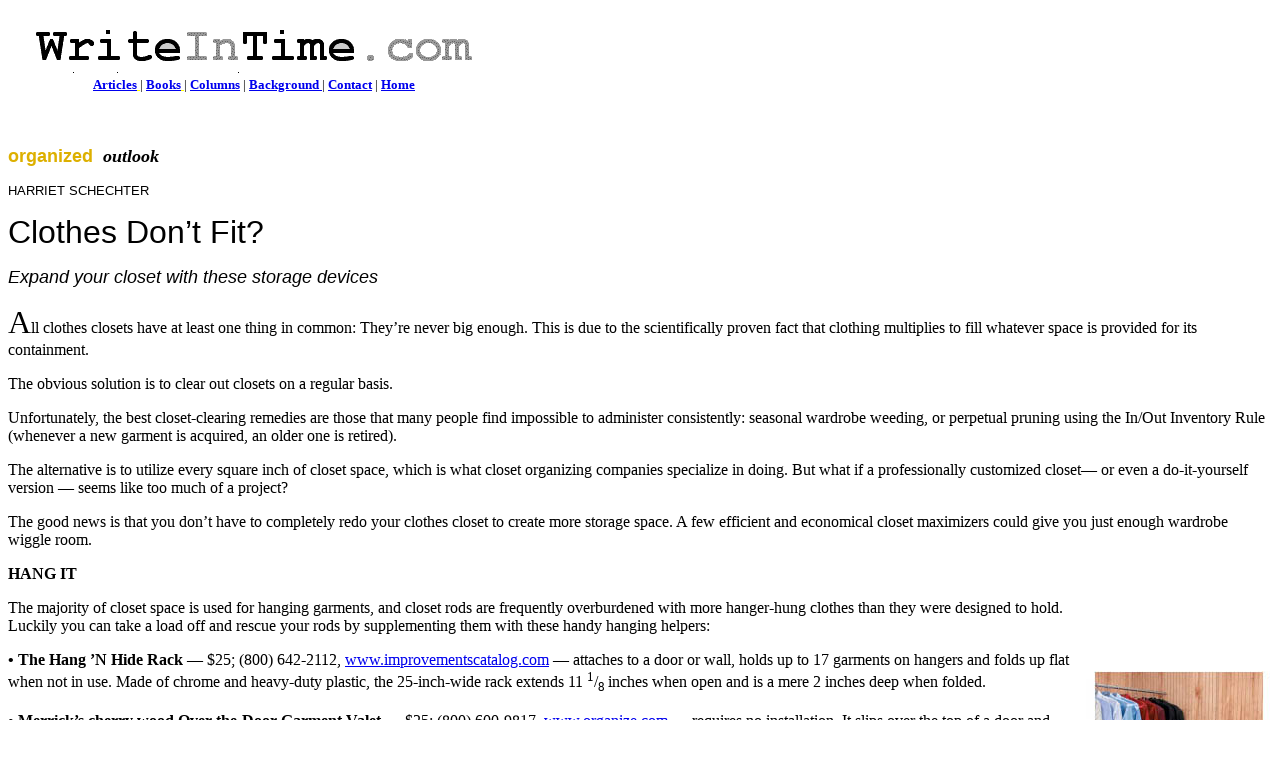

--- FILE ---
content_type: text/html
request_url: https://writeintime.com/col_fall_07.htm
body_size: 10052
content:
<html>

<head>
<meta http-equiv="Content-Type" content="text/html; charset=windows-1252">
<title>Col_fall_07</title>
<meta name="GENERATOR" content="Microsoft FrontPage 4.0">
<meta name="ProgId" content="FrontPage.Editor.Document">
<meta name="Microsoft Border" content="none">
</head>

<body>
<table>
  <tr>
    <td valign="center" align="middle" width="94%">
      <p align="center"><img src="images2/witheader2.gif" border="0" width="486" height="62"></p>
    </td>
  </tr>
  <tr>
    <td align="middle" width="100%">
      <p align="center"><font face="Verdana" size="2"><u><b><font color="#ffff00"><a href="writing_samples.htm">Articles</a>
      </font></b></u>| <u><b><font color="#ffff00"><a href="books.htm">Books</a>
      </font></b></u>| <u><b><font color="#ffff00"><a href="column_samples.htm">Columns</a></font></b></u>
      | <font color="#ffff00"><b><u><a href="new_page_1.htm">Background
      </a></u></b></font>| <font color="#ffff00"><b><a href="contact_harriet_schechter.htm">Contact</a>
      </b></font>| <b><a href="index-1.htm">Home</a></b></font></p>
    </td>
  </tr>
</table>
<p>&nbsp;</p>
<p><font size="4" face="Arial"><b><font color="#DDB000">organized</font></b>&nbsp;
</font><font size="4" face="Bradley Hand ITC"><b><i>outlook</i></b></font></p>
<p><font face="sans-serif" size="2">HARRIET SCHECHTER</font></p>
<p><font face="sans-serif" size="6">Clothes Don’t Fit?</font></p>
<p><font face="sans-serif" size="4"><i>Expand your closet with these storage
devices</i></font></p>
<font face="Times New Roman" size="6">A</font><font face="Times New Roman" size="3">ll
clothes closets have at least one thing in common: They’re never big enough.
This is due to the scientifically proven fact that clothing multiplies to fill
whatever space is provided for its containment.</font>
<p><font face="Times New Roman" size="3">The obvious solution is to clear out
closets on a regular basis.</font></p>
<p><font face="Times New Roman" size="3">Unfortunately, the best closet-clearing
remedies are those that many people find impossible to administer consistently:
seasonal wardrobe weeding, or perpetual pruning using the In/Out Inventory Rule
(whenever a new garment is acquired, an older one is retired).</font></p>
<p><font face="Times New Roman" size="3">The alternative is to utilize every
square inch of closet space, which is what closet organizing companies
specialize in doing. But what if a professionally customized closet— or even a
do-it-yourself version — seems like too much of a project?</font></p>
<p><font face="Times New Roman" size="3">The good news is that you don’t have
to completely redo your clothes closet to create more storage space. A few
efficient and economical closet maximizers could give you just enough wardrobe
wiggle room.</font></p>
<div align="center">
  <center>
  <table border="0" cellpadding="0" cellspacing="0" width="100%">
    <tr>
      <td>
<p><font face="Times New Roman" size="3"><b>HANG IT</b></font></p>
<p><font face="Times New Roman" size="3">The majority of closet space is used
for hanging garments, and closet rods are frequently overburdened with more
hanger-hung clothes than they were designed to hold. Luckily you can take a load
off and rescue your rods by supplementing them with these handy hanging helpers:</font></p>
<p><font face="Times New Roman" size="3"><b>• The Hang ’N Hide Rack — </b>$25;
(800) 642-2112, <a href="http://www.improvementscatalog.com" target="_blank">www.improvementscatalog.com</a>
— attaches to a door or wall, holds up to 17 garments on hangers and folds up
flat when not in use. Made of chrome and heavy-duty plastic, the 25-inch-wide
rack extends</font> <font face="Times New Roman" size="3">11 <sup>1</sup>/<sub>8
</sub>inches when open and is a mere 2 inches deep when folded.</font></p>
<p><font face="Times New Roman" size="3"><b>• Merrick’s cherry wood
Over-the-Door Garment Valet — </b>$25; (800) 600-9817, <a href="http://www.organize.com" target="_blank">www.organize.com</a>
— requires no installation. It slips over the top of a door</font> <font face="Times New Roman" size="3">and
features a bar for holding clothes on hangers and four metal hooks for hanging
accessories such as purses and caps. Also available in white polymer and steel
($10), the unit measures 14 inches high by 24 inches wide by 9 inches deep and
can be folded away for storage.</font></p>
<p><font face="Times New Roman" size="3"><b>• </b>If you just want an extra
foot of hanger space, Bed Bath &amp; Beyond carries the ultra-sleek <b>InstaHanger
Clothes Storage System — </b>$15; (800) 462-3966, <a href="http://www.bedbathandbeyond.com" target="_blank">www.bedbathandbeyond.com</a>
— a wall-mounted foldaway triangular holder made of polypropylene with a
12-inch steel rod that supports up to 45 pounds of apparel. Dimensions are 17 <sup>1
</sup>/<sub> 2 </sub>inches high by 3 inches wide by 14 <sup>1 </sup>/<sub> 4 </sub>inches
deep open (1 <sup>1 </sup>/<sub> 2 </sub>inches deep closed). InstaHangers also
come in larger sizes that support more garments, and with decorative wood
coverings. You can find all the options at <a href="http://www.%20instahanger.com" target="_blank">www.
instahanger.com</a>.</font></p>
<p><font face="Times New Roman" size="3"><b>• The Rolling Pant Trolley — </b>$20;</font>
<font face="Times New Roman" size="3">(800) 829-1133, <a href="http://www.taylorgifts.com" target="_blank">www.taylorgifts.com</a>
— utilizes your closet floor for slacks storage, and not in a wrinkled pile,
either. This clever cart tucks away under hanging shirts or blouses and rolls
out for easy access to your slacks and jeans, with 18 vinyl-coated removable
wire pant hangers on a powder-coated metal frame (27 <sup>1 </sup>/<sub> 2 </sub>inches
long by 15 <sup>1 </sup>/<sub> 2 </sub>inches wide by 25 <sup>1 </sup>/<sub> 2 </sub>inches
high).</font></p>
<p><font face="Times New Roman" size="3">Another way to fit more clothes in your
closet is by using specialty hangers designed to save space. The Container Store
has perhaps the largest selections of hangers, and one of their best
space-savers is the <b>5-Tier Swing-Arm Slack Hanger</b> — $6; <a href="http://www.containerstore.com" target="_blank">www.containerstore.com</a>
— which accommodates up to five pairs of pants on swing-out rods made of
rustproof metal.</font></p>
<p><font face="Times New Roman" size="3">Towel bars can also provide
surprisingly effective clothes storage. When installed on the inside of closet
doors, they’re ideal for draping jeans, sweat pants, or any items that often
seem too much trouble to put on hangers.</font></p>
<p>&nbsp;</p>
      </td>
      <td><img border="0" src="images2/col_fall_07_trolley.jpg" width="186" height="335"></td>
    </tr>
  </table>
  </center>
</div>
<div align="center">
  <center>
  <table border="0" cellpadding="0" cellspacing="0" width="100%">
    <tr>
      <td></td>
      <td></td>
    </tr>
    <tr>
      <td>
<p><font face="Times New Roman" size="3"><b>KNOW WHEN TO FOLD’EM</b></font></p>
<p><font face="Times New Roman" size="3">Of course, hanging isn’t good enough
for certain kinds of closet-dwelling apparel. Drawers, bins and/or shelves are
needed for storage of sweaters and other knits that should be stored folded or
rolled. Shelving and bin systems also work well for shoes and handbags.</font></p>
<p><font face="Times New Roman" size="3">The versatile rolling <b>3-Tier Cart
with</b> Wire Shelving ($25; Target) combines all the benefits of bins, shelves
and drawers into one unit, making it useful for storing various types of apparel
and accessories. Wire-mesh construction provides breathing room for stored
clothes; it also lets you see contents at a glance and quickly grab what you
want.</font></p>
<p><font face="Times New Roman" size="3">The middle tier does double duty: two
side-by-side wire-mesh drawers—ideal for smaller items such as socks and
underwear —slide under a shelf that can be used for holding folded or rolled
items. The bottom tier is an open bin large enough to hold several pairs of
shoes, while the top tier is handy for handbags.</font></p>
<p><font face="Times New Roman" size="3">Each tier is adjustable at 1-inch
intervals. The entire cart, made of black epoxy coated steel, measures 23 inches
wide by 13 inches deep by 31 inches high (with locking wheels).</font></p>
<p><font face="Times New Roman" size="3">Another rollaway closet helper is the
multidrawer cart, which comes in a wide range of options with varying numbers of
drawers in different sizes and materials. Kmart and Target carry a good
selection of clear plastic rolling drawer carts; Bed Bath &amp; Beyond has quite
a few canvas-and-steel combinations; and The Container Store stocks Elfa’s
modular wire drawer systems which have optional casters.</font></p>
<p><font face="Times New Roman" size="3">If shelf space is what you need most,
the <b>Hanging 5-Shelf Clothes Organizer</b> —$30; (415) 543-3615, <a href="http://www.kangaroomstorage.com" target="_blank">www.kangaroomstorage.com</a>—offers
a roomy yet compact storage solution made to hang from your newly unburdened
closet rod by a wide, adjustable Velcro strap. The sturdy strap is centered
(which prevents the sagging that often occurs on similar hanging organizers that
use hooks) and the five shelves are bolstered with extra thick dividers for
sag-free strength and stability. Made of heavy-duty poly-blend, the unit
measures 12 inches wide by 12 inches deep by 45 inches high and also features
mesh side pockets to hold accessories.</font></p>
        <p>&nbsp;</p></td>
      <td><img border="0" src="images2/col_9_07_shelf.jpg" width="96" height="246"></td>
    </tr>
  </table>
  </center>
</div>
<p><font face="sans-serif" size="2"><b>HARRIET SCHECHTER</b> is founder of The
Miracle Worker Organizing Service and author of three books, including “Let Go
of Clutter.” Her online advice column is at <a href="http://www.MiracleOrganizing.com" target="_blank">www.MiracleOrganizing.com</a>.</font></p>
&nbsp;</body>

</html>
